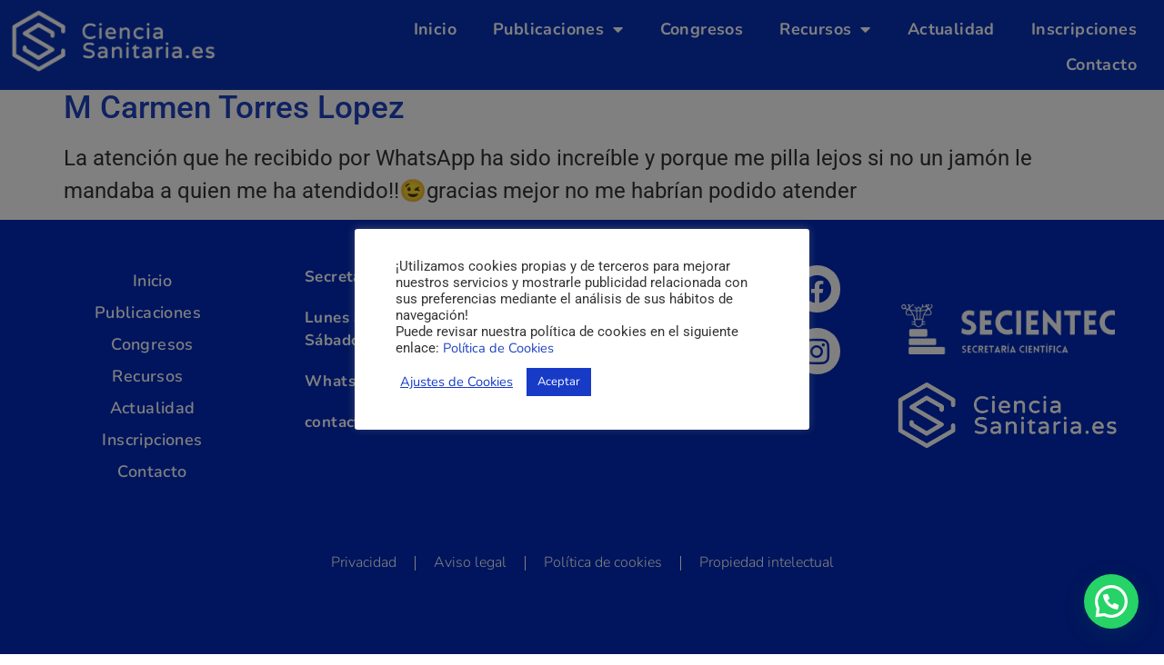

--- FILE ---
content_type: text/css; charset=utf-8
request_url: https://cienciasanitaria.es/wp-content/uploads/elementor/css/post-5.css?ver=1768370583
body_size: 1175
content:
.elementor-kit-5{--e-global-color-primary:#173BC7;--e-global-color-secondary:#292A2F;--e-global-color-text:#292A2F;--e-global-color-accent:#1424EB;--e-global-typography-primary-font-family:"Nunito";--e-global-typography-primary-font-size:2.5rem;--e-global-typography-primary-font-weight:800;--e-global-typography-primary-line-height:1.2em;--e-global-typography-secondary-font-family:"Nunito";--e-global-typography-secondary-font-size:30px;--e-global-typography-secondary-font-weight:600;--e-global-typography-secondary-line-height:1.2em;--e-global-typography-text-font-family:"Nunito";--e-global-typography-text-font-weight:300;--e-global-typography-accent-font-family:"Roboto";--e-global-typography-accent-font-weight:500;font-size:1.5rem;}.elementor-kit-5 button,.elementor-kit-5 input[type="button"],.elementor-kit-5 input[type="submit"],.elementor-kit-5 .elementor-button{background-color:transparent;font-family:"Nunito", Sans-serif;font-size:1.5rem;color:#FFFFFF;background-image:linear-gradient(40deg, #0731B6 34%, #68C7F3 100%);border-radius:50px 50px 50px 50px;}.elementor-kit-5 e-page-transition{background-color:#FFBC7D;}.elementor-kit-5 a{color:#1E42C1;font-family:"Nunito", Sans-serif;}.elementor-kit-5 h1{color:#1E42C1;font-size:35px;}.elementor-kit-5 h2{color:#1E42C1;font-family:"Nunito", Sans-serif;font-size:35px;}.elementor-kit-5 h3{color:#1E42C1;font-family:"Nunito", Sans-serif;}.elementor-kit-5 h4{color:#1E42C1;font-size:20px;}.elementor-section.elementor-section-boxed > .elementor-container{max-width:1280px;}.e-con{--container-max-width:1280px;}.elementor-widget:not(:last-child){margin-block-end:20px;}.elementor-element{--widgets-spacing:20px 20px;--widgets-spacing-row:20px;--widgets-spacing-column:20px;}{}h1.entry-title{display:var(--page-title-display);}.site-header .site-branding{flex-direction:column;align-items:stretch;}.site-header{padding-inline-end:0px;padding-inline-start:0px;}.site-footer .site-branding{flex-direction:column;align-items:stretch;}@media(max-width:1024px){.elementor-kit-5 button,.elementor-kit-5 input[type="button"],.elementor-kit-5 input[type="submit"],.elementor-kit-5 .elementor-button{font-size:1.5rem;}.elementor-section.elementor-section-boxed > .elementor-container{max-width:1024px;}.e-con{--container-max-width:1024px;}}@media(max-width:767px){.elementor-kit-5 h2{font-size:2rem;}.elementor-kit-5 h3{font-size:1.6rem;}.elementor-kit-5 button,.elementor-kit-5 input[type="button"],.elementor-kit-5 input[type="submit"],.elementor-kit-5 .elementor-button{font-size:1.25rem;}.elementor-section.elementor-section-boxed > .elementor-container{max-width:767px;}.e-con{--container-max-width:767px;}}/* Start custom CSS */strong {
    font-weight: 600;
}

.subrayado-transition {
  display: inline-block;
  color: white;
}
.subrayado-transition:hover {
  color: white;
}

.subrayado-transition::after {
  content: '';
  width: 0px;
  height: 2px;
  display: block;
  background: white;
  transition: 300ms;
}

.subrayado-transition:hover::after {
  width: 100%;
}

.deg-1{
    overflow: hidden;
background: linear-gradient(180deg, rgba(0,42,185,1) 0%, rgba(24,62,188,1) 15%, rgba(23,69,213,1) 29%, rgba(104,199,243,1) 43%, rgba(255,255,255,1) 52%, rgba(104,199,243,1) 60%, rgba(23,69,213,1) 73%, rgba(24,62,188,1) 86%, rgba(0,42,185,1) 100%);
}

.deg-1-mvl{
    background: linear-gradient(180deg, #FFFFFF 0%, #68C7F3 15%, #1745D5 43%, #183EBC 69%, #0731B6 100%);
}

.rec-fondo > div{
    background-repeat: no-repeat;
    background-size: contain;
    
}


b{
    font-weight: 700;
}

.bnt-white a{
    color: white;
    background-color: #FFFFFF42 !important;
    background-image: none !important;
}

.form-login-isbn *,
.form-reg-isbn *{
    font-family: "Nunito", Sans-serif !important;
}

.form-login-isbn label, .login-reg-isbn label{
    font-size: 1.25rem !important;
    font-weight: 300 !important;
}
.login-reg-isbn input[type=submit],
.form-login-isbn button{
    font-family: "Nunito", Sans-serif !important;
    font-size: 1.5rem !important;
    font-weight: 500 !important;
    padding: 15px 60px 15px 60px !important;
    border: none !important;
}

.form-isbn input[type=text],
.form-isbn input[type=password],
.form-isbn select,
.form-isbn input[type=email]{
    height: 40px;
    background: #EBEFFD !important;
    border: none;
    color: #173BC7 !important;
    font-size: 16px !important;
}

.form-isbn .gfield_consent_label{
    width: 90%;
}

/* evitar que las burbujas se salgan de la pantalla - si da problemas quitar */
.bubble-overflow {
    overflow: hidden;
}

/* mobile */
@media only screen and (max-width: 767px) {
    .elementor-toggle-icon i {
        line-height: 1.2em !important;
    }
}

/* tablet */
@media only screen and (min-width: 768px) {
    .elementor-toggle-icon i{
        line-height: 1.2em !important;
    }
}

/* desktop */
@media only screen and (min-width: 1024px) {
    .elementor-toggle-icon i{
        line-height: 1.8em !important;
    }
}

.deg-2{
    overflow: hidden;
background: linear-gradient(180deg, rgba(0,42,185,1) 0%, rgba(24,62,188,1) 15%, rgba(23,69,213,1) 29%, rgba(23,69,213,1) 73%, rgba(24,62,188,1) 86%, rgba(0,42,185,1) 100%);
}

.deg-2-mvl{
    background: linear-gradient(180deg, #FFFFFF 0%, #68C7F3 15%, #1745D5 43%, #183EBC 69%, #0731B6 100%);
}/* End custom CSS */

--- FILE ---
content_type: text/css; charset=utf-8
request_url: https://cienciasanitaria.es/wp-content/uploads/elementor/css/post-8787.css?ver=1768370583
body_size: 1061
content:
.elementor-8787 .elementor-element.elementor-element-4500744b:not(.elementor-motion-effects-element-type-background), .elementor-8787 .elementor-element.elementor-element-4500744b > .elementor-motion-effects-container > .elementor-motion-effects-layer{background-color:#0731B6;}.elementor-8787 .elementor-element.elementor-element-4500744b > .elementor-container{max-width:1320px;}.elementor-8787 .elementor-element.elementor-element-4500744b{transition:background 0.3s, border 0.3s, border-radius 0.3s, box-shadow 0.3s;z-index:99;}.elementor-8787 .elementor-element.elementor-element-4500744b > .elementor-background-overlay{transition:background 0.3s, border-radius 0.3s, opacity 0.3s;}.elementor-widget-theme-site-logo .widget-image-caption{color:var( --e-global-color-text );font-family:var( --e-global-typography-text-font-family ), Sans-serif;font-size:var( --e-global-typography-text-font-size );font-weight:var( --e-global-typography-text-font-weight );}.elementor-8787 .elementor-element.elementor-element-65c283b2{text-align:start;}.elementor-8787 .elementor-element.elementor-element-65c283b2 img{width:72%;}.elementor-bc-flex-widget .elementor-8787 .elementor-element.elementor-element-486130ab.elementor-column .elementor-widget-wrap{align-items:center;}.elementor-8787 .elementor-element.elementor-element-486130ab.elementor-column.elementor-element[data-element_type="column"] > .elementor-widget-wrap.elementor-element-populated{align-content:center;align-items:center;}.elementor-8787 .elementor-element.elementor-element-486130ab.elementor-column > .elementor-widget-wrap{justify-content:center;}.elementor-widget-nav-menu .elementor-nav-menu .elementor-item{font-family:var( --e-global-typography-primary-font-family ), Sans-serif;font-size:var( --e-global-typography-primary-font-size );font-weight:var( --e-global-typography-primary-font-weight );line-height:var( --e-global-typography-primary-line-height );}.elementor-widget-nav-menu .elementor-nav-menu--main .elementor-item{color:var( --e-global-color-text );fill:var( --e-global-color-text );}.elementor-widget-nav-menu .elementor-nav-menu--main .elementor-item:hover,
					.elementor-widget-nav-menu .elementor-nav-menu--main .elementor-item.elementor-item-active,
					.elementor-widget-nav-menu .elementor-nav-menu--main .elementor-item.highlighted,
					.elementor-widget-nav-menu .elementor-nav-menu--main .elementor-item:focus{color:var( --e-global-color-accent );fill:var( --e-global-color-accent );}.elementor-widget-nav-menu .elementor-nav-menu--main:not(.e--pointer-framed) .elementor-item:before,
					.elementor-widget-nav-menu .elementor-nav-menu--main:not(.e--pointer-framed) .elementor-item:after{background-color:var( --e-global-color-accent );}.elementor-widget-nav-menu .e--pointer-framed .elementor-item:before,
					.elementor-widget-nav-menu .e--pointer-framed .elementor-item:after{border-color:var( --e-global-color-accent );}.elementor-widget-nav-menu{--e-nav-menu-divider-color:var( --e-global-color-text );}.elementor-widget-nav-menu .elementor-nav-menu--dropdown .elementor-item, .elementor-widget-nav-menu .elementor-nav-menu--dropdown  .elementor-sub-item{font-family:var( --e-global-typography-accent-font-family ), Sans-serif;font-weight:var( --e-global-typography-accent-font-weight );}.elementor-8787 .elementor-element.elementor-element-7a1d8848 .elementor-menu-toggle{margin-left:auto;background-color:#02010100;}.elementor-8787 .elementor-element.elementor-element-7a1d8848 .elementor-nav-menu .elementor-item{font-family:"Nunito", Sans-serif;font-size:18px;font-weight:700;line-height:0.5em;letter-spacing:0.4px;}.elementor-8787 .elementor-element.elementor-element-7a1d8848 .elementor-nav-menu--main .elementor-item{color:#FFFFFF;fill:#FFFFFF;}.elementor-8787 .elementor-element.elementor-element-7a1d8848 .elementor-nav-menu--main .elementor-item:hover,
					.elementor-8787 .elementor-element.elementor-element-7a1d8848 .elementor-nav-menu--main .elementor-item.elementor-item-active,
					.elementor-8787 .elementor-element.elementor-element-7a1d8848 .elementor-nav-menu--main .elementor-item.highlighted,
					.elementor-8787 .elementor-element.elementor-element-7a1d8848 .elementor-nav-menu--main .elementor-item:focus{color:#FFFFFF;fill:#FFFFFF;}.elementor-8787 .elementor-element.elementor-element-7a1d8848 .elementor-nav-menu--main:not(.e--pointer-framed) .elementor-item:before,
					.elementor-8787 .elementor-element.elementor-element-7a1d8848 .elementor-nav-menu--main:not(.e--pointer-framed) .elementor-item:after{background-color:#61CE70;}.elementor-8787 .elementor-element.elementor-element-7a1d8848 .e--pointer-framed .elementor-item:before,
					.elementor-8787 .elementor-element.elementor-element-7a1d8848 .e--pointer-framed .elementor-item:after{border-color:#61CE70;}.elementor-8787 .elementor-element.elementor-element-7a1d8848 .e--pointer-framed .elementor-item:before{border-width:0px;}.elementor-8787 .elementor-element.elementor-element-7a1d8848 .e--pointer-framed.e--animation-draw .elementor-item:before{border-width:0 0 0px 0px;}.elementor-8787 .elementor-element.elementor-element-7a1d8848 .e--pointer-framed.e--animation-draw .elementor-item:after{border-width:0px 0px 0 0;}.elementor-8787 .elementor-element.elementor-element-7a1d8848 .e--pointer-framed.e--animation-corners .elementor-item:before{border-width:0px 0 0 0px;}.elementor-8787 .elementor-element.elementor-element-7a1d8848 .e--pointer-framed.e--animation-corners .elementor-item:after{border-width:0 0px 0px 0;}.elementor-8787 .elementor-element.elementor-element-7a1d8848 .e--pointer-underline .elementor-item:after,
					 .elementor-8787 .elementor-element.elementor-element-7a1d8848 .e--pointer-overline .elementor-item:before,
					 .elementor-8787 .elementor-element.elementor-element-7a1d8848 .e--pointer-double-line .elementor-item:before,
					 .elementor-8787 .elementor-element.elementor-element-7a1d8848 .e--pointer-double-line .elementor-item:after{height:0px;}.elementor-8787 .elementor-element.elementor-element-7a1d8848 .elementor-nav-menu--dropdown a:hover,
					.elementor-8787 .elementor-element.elementor-element-7a1d8848 .elementor-nav-menu--dropdown a:focus,
					.elementor-8787 .elementor-element.elementor-element-7a1d8848 .elementor-nav-menu--dropdown a.elementor-item-active,
					.elementor-8787 .elementor-element.elementor-element-7a1d8848 .elementor-nav-menu--dropdown a.highlighted,
					.elementor-8787 .elementor-element.elementor-element-7a1d8848 .elementor-menu-toggle:hover,
					.elementor-8787 .elementor-element.elementor-element-7a1d8848 .elementor-menu-toggle:focus{color:var( --e-global-color-primary );}.elementor-8787 .elementor-element.elementor-element-7a1d8848 .elementor-nav-menu--dropdown a:hover,
					.elementor-8787 .elementor-element.elementor-element-7a1d8848 .elementor-nav-menu--dropdown a:focus,
					.elementor-8787 .elementor-element.elementor-element-7a1d8848 .elementor-nav-menu--dropdown a.elementor-item-active,
					.elementor-8787 .elementor-element.elementor-element-7a1d8848 .elementor-nav-menu--dropdown a.highlighted{background-color:#FFFFFF;}.elementor-8787 .elementor-element.elementor-element-7a1d8848 .elementor-nav-menu--dropdown .elementor-item, .elementor-8787 .elementor-element.elementor-element-7a1d8848 .elementor-nav-menu--dropdown  .elementor-sub-item{font-family:"Roboto", Sans-serif;font-weight:500;}.elementor-8787 .elementor-element.elementor-element-7a1d8848 div.elementor-menu-toggle{color:#FFFFFF;}.elementor-8787 .elementor-element.elementor-element-7a1d8848 div.elementor-menu-toggle svg{fill:#FFFFFF;}.elementor-theme-builder-content-area{height:400px;}.elementor-location-header:before, .elementor-location-footer:before{content:"";display:table;clear:both;}@media(max-width:1024px){.elementor-widget-theme-site-logo .widget-image-caption{font-size:var( --e-global-typography-text-font-size );}.elementor-8787 .elementor-element.elementor-element-65c283b2 img{width:100%;}.elementor-widget-nav-menu .elementor-nav-menu .elementor-item{font-size:var( --e-global-typography-primary-font-size );line-height:var( --e-global-typography-primary-line-height );}.elementor-8787 .elementor-element.elementor-element-7a1d8848 .elementor-nav-menu .elementor-item{line-height:1.5em;}}@media(min-width:768px){.elementor-8787 .elementor-element.elementor-element-70ddff99{width:26.404%;}.elementor-8787 .elementor-element.elementor-element-486130ab{width:73.596%;}}@media(max-width:767px){.elementor-8787 .elementor-element.elementor-element-70ddff99{width:70%;}.elementor-bc-flex-widget .elementor-8787 .elementor-element.elementor-element-70ddff99.elementor-column .elementor-widget-wrap{align-items:center;}.elementor-8787 .elementor-element.elementor-element-70ddff99.elementor-column.elementor-element[data-element_type="column"] > .elementor-widget-wrap.elementor-element-populated{align-content:center;align-items:center;}.elementor-8787 .elementor-element.elementor-element-70ddff99.elementor-column > .elementor-widget-wrap{justify-content:center;}.elementor-widget-theme-site-logo .widget-image-caption{font-size:var( --e-global-typography-text-font-size );}.elementor-8787 .elementor-element.elementor-element-65c283b2 img{width:89%;}.elementor-8787 .elementor-element.elementor-element-486130ab{width:30%;}.elementor-bc-flex-widget .elementor-8787 .elementor-element.elementor-element-486130ab.elementor-column .elementor-widget-wrap{align-items:center;}.elementor-8787 .elementor-element.elementor-element-486130ab.elementor-column.elementor-element[data-element_type="column"] > .elementor-widget-wrap.elementor-element-populated{align-content:center;align-items:center;}.elementor-8787 .elementor-element.elementor-element-486130ab.elementor-column > .elementor-widget-wrap{justify-content:center;}.elementor-widget-nav-menu .elementor-nav-menu .elementor-item{font-size:var( --e-global-typography-primary-font-size );line-height:var( --e-global-typography-primary-line-height );}.elementor-8787 .elementor-element.elementor-element-7a1d8848 > .elementor-widget-container{margin:0px 0px 0px 0px;padding:0px 0px 0px 0px;}.elementor-8787 .elementor-element.elementor-element-7a1d8848 .elementor-nav-menu .elementor-item{line-height:1.4em;}.elementor-8787 .elementor-element.elementor-element-7a1d8848 .elementor-nav-menu--main .elementor-item{padding-left:0px;padding-right:0px;}.elementor-8787 .elementor-element.elementor-element-7a1d8848 .elementor-nav-menu--dropdown .elementor-item, .elementor-8787 .elementor-element.elementor-element-7a1d8848 .elementor-nav-menu--dropdown  .elementor-sub-item{font-size:18px;}.elementor-8787 .elementor-element.elementor-element-7a1d8848{--nav-menu-icon-size:25px;}.elementor-8787 .elementor-element.elementor-element-7a1d8848 .elementor-menu-toggle{border-width:0px;}}

--- FILE ---
content_type: text/css; charset=utf-8
request_url: https://cienciasanitaria.es/wp-content/uploads/elementor/css/post-8789.css?ver=1768370583
body_size: 1453
content:
.elementor-8789 .elementor-element.elementor-element-a816413:not(.elementor-motion-effects-element-type-background), .elementor-8789 .elementor-element.elementor-element-a816413 > .elementor-motion-effects-container > .elementor-motion-effects-layer{background-color:#002AB9;}.elementor-8789 .elementor-element.elementor-element-a816413{transition:background 0.3s, border 0.3s, border-radius 0.3s, box-shadow 0.3s;margin-top:0px;margin-bottom:0px;padding:30px 0px 80px 0px;}.elementor-8789 .elementor-element.elementor-element-a816413 > .elementor-background-overlay{transition:background 0.3s, border-radius 0.3s, opacity 0.3s;}.elementor-widget-nav-menu .elementor-nav-menu .elementor-item{font-family:var( --e-global-typography-primary-font-family ), Sans-serif;font-size:var( --e-global-typography-primary-font-size );font-weight:var( --e-global-typography-primary-font-weight );line-height:var( --e-global-typography-primary-line-height );}.elementor-widget-nav-menu .elementor-nav-menu--main .elementor-item{color:var( --e-global-color-text );fill:var( --e-global-color-text );}.elementor-widget-nav-menu .elementor-nav-menu--main .elementor-item:hover,
					.elementor-widget-nav-menu .elementor-nav-menu--main .elementor-item.elementor-item-active,
					.elementor-widget-nav-menu .elementor-nav-menu--main .elementor-item.highlighted,
					.elementor-widget-nav-menu .elementor-nav-menu--main .elementor-item:focus{color:var( --e-global-color-accent );fill:var( --e-global-color-accent );}.elementor-widget-nav-menu .elementor-nav-menu--main:not(.e--pointer-framed) .elementor-item:before,
					.elementor-widget-nav-menu .elementor-nav-menu--main:not(.e--pointer-framed) .elementor-item:after{background-color:var( --e-global-color-accent );}.elementor-widget-nav-menu .e--pointer-framed .elementor-item:before,
					.elementor-widget-nav-menu .e--pointer-framed .elementor-item:after{border-color:var( --e-global-color-accent );}.elementor-widget-nav-menu{--e-nav-menu-divider-color:var( --e-global-color-text );}.elementor-widget-nav-menu .elementor-nav-menu--dropdown .elementor-item, .elementor-widget-nav-menu .elementor-nav-menu--dropdown  .elementor-sub-item{font-family:var( --e-global-typography-accent-font-family ), Sans-serif;font-weight:var( --e-global-typography-accent-font-weight );}.elementor-8789 .elementor-element.elementor-element-4a9981dc .elementor-nav-menu .elementor-item{font-family:"Nunito", Sans-serif;font-size:18px;font-weight:600;line-height:0.5em;letter-spacing:0.4px;}.elementor-8789 .elementor-element.elementor-element-4a9981dc .elementor-nav-menu--main .elementor-item{color:#FFFFFF;fill:#FFFFFF;}.elementor-8789 .elementor-element.elementor-element-4a9981dc .elementor-nav-menu--main .elementor-item:hover,
					.elementor-8789 .elementor-element.elementor-element-4a9981dc .elementor-nav-menu--main .elementor-item.elementor-item-active,
					.elementor-8789 .elementor-element.elementor-element-4a9981dc .elementor-nav-menu--main .elementor-item.highlighted,
					.elementor-8789 .elementor-element.elementor-element-4a9981dc .elementor-nav-menu--main .elementor-item:focus{color:#FFFFFF;fill:#FFFFFF;}.elementor-8789 .elementor-element.elementor-element-4a9981dc .elementor-nav-menu--main:not(.e--pointer-framed) .elementor-item:before,
					.elementor-8789 .elementor-element.elementor-element-4a9981dc .elementor-nav-menu--main:not(.e--pointer-framed) .elementor-item:after{background-color:#61CE70;}.elementor-8789 .elementor-element.elementor-element-4a9981dc .e--pointer-framed .elementor-item:before,
					.elementor-8789 .elementor-element.elementor-element-4a9981dc .e--pointer-framed .elementor-item:after{border-color:#61CE70;}.elementor-8789 .elementor-element.elementor-element-4a9981dc .e--pointer-framed .elementor-item:before{border-width:0px;}.elementor-8789 .elementor-element.elementor-element-4a9981dc .e--pointer-framed.e--animation-draw .elementor-item:before{border-width:0 0 0px 0px;}.elementor-8789 .elementor-element.elementor-element-4a9981dc .e--pointer-framed.e--animation-draw .elementor-item:after{border-width:0px 0px 0 0;}.elementor-8789 .elementor-element.elementor-element-4a9981dc .e--pointer-framed.e--animation-corners .elementor-item:before{border-width:0px 0 0 0px;}.elementor-8789 .elementor-element.elementor-element-4a9981dc .e--pointer-framed.e--animation-corners .elementor-item:after{border-width:0 0px 0px 0;}.elementor-8789 .elementor-element.elementor-element-4a9981dc .e--pointer-underline .elementor-item:after,
					 .elementor-8789 .elementor-element.elementor-element-4a9981dc .e--pointer-overline .elementor-item:before,
					 .elementor-8789 .elementor-element.elementor-element-4a9981dc .e--pointer-double-line .elementor-item:before,
					 .elementor-8789 .elementor-element.elementor-element-4a9981dc .e--pointer-double-line .elementor-item:after{height:0px;}.elementor-8789 .elementor-element.elementor-element-4a9981dc .elementor-nav-menu--dropdown .elementor-item, .elementor-8789 .elementor-element.elementor-element-4a9981dc .elementor-nav-menu--dropdown  .elementor-sub-item{font-family:"Roboto", Sans-serif;font-weight:500;}.elementor-widget-heading .elementor-heading-title{font-family:var( --e-global-typography-primary-font-family ), Sans-serif;font-size:var( --e-global-typography-primary-font-size );font-weight:var( --e-global-typography-primary-font-weight );line-height:var( --e-global-typography-primary-line-height );color:var( --e-global-color-primary );}.elementor-8789 .elementor-element.elementor-element-7f41578e .elementor-heading-title{font-family:"Nunito", Sans-serif;font-size:17px;font-weight:700;line-height:1.5em;letter-spacing:0.4px;color:#FFFFFF;}.elementor-8789 .elementor-element.elementor-element-507daf7d .elementor-heading-title{font-family:"Nunito", Sans-serif;font-size:17px;font-weight:700;line-height:1.5em;letter-spacing:0.4px;color:#FFFFFF;}.elementor-8789 .elementor-element.elementor-element-09668aa > .elementor-widget-container{margin:-20px 0px 0px 0px;}.elementor-8789 .elementor-element.elementor-element-09668aa .elementor-heading-title{font-family:"Nunito", Sans-serif;font-size:17px;font-weight:700;line-height:1.5em;letter-spacing:0.4px;color:#FFFFFF;}.elementor-8789 .elementor-element.elementor-element-339e6482 .elementor-heading-title{font-family:"Nunito", Sans-serif;font-size:17px;font-weight:700;line-height:1.5em;letter-spacing:0.4px;color:#FFFFFF;}.elementor-8789 .elementor-element.elementor-element-58317826 .elementor-heading-title{font-family:"Nunito", Sans-serif;font-size:17px;font-weight:700;line-height:1.5em;letter-spacing:0.4px;color:#FFFFFF;}.elementor-8789 .elementor-element.elementor-element-11bf422d{--grid-template-columns:repeat(0, auto);--icon-size:32px;--grid-column-gap:100px;--grid-row-gap:17px;}.elementor-8789 .elementor-element.elementor-element-11bf422d .elementor-widget-container{text-align:center;}.elementor-8789 .elementor-element.elementor-element-11bf422d .elementor-social-icon{background-color:#FFFFFF;--icon-padding:0.3em;}.elementor-8789 .elementor-element.elementor-element-11bf422d .elementor-social-icon i{color:#002AB9;}.elementor-8789 .elementor-element.elementor-element-11bf422d .elementor-social-icon svg{fill:#002AB9;}.elementor-bc-flex-widget .elementor-8789 .elementor-element.elementor-element-238822e3.elementor-column .elementor-widget-wrap{align-items:center;}.elementor-8789 .elementor-element.elementor-element-238822e3.elementor-column.elementor-element[data-element_type="column"] > .elementor-widget-wrap.elementor-element-populated{align-content:center;align-items:center;}.elementor-8789 .elementor-element.elementor-element-238822e3.elementor-column > .elementor-widget-wrap{justify-content:center;}.elementor-widget-image .widget-image-caption{color:var( --e-global-color-text );font-family:var( --e-global-typography-text-font-family ), Sans-serif;font-size:var( --e-global-typography-text-font-size );font-weight:var( --e-global-typography-text-font-weight );}.elementor-8789 .elementor-element.elementor-element-224f9cd2 img{width:81%;}.elementor-8789 .elementor-element.elementor-element-260a354{--spacer-size:30px;}.elementor-8789 .elementor-element.elementor-element-d71f92e .elementor-nav-menu .elementor-item{font-family:"Nunito", Sans-serif;font-size:16px;font-weight:300;line-height:1.2em;}.elementor-8789 .elementor-element.elementor-element-d71f92e .elementor-nav-menu--main .elementor-item{color:#FFFFFF;fill:#FFFFFF;}.elementor-8789 .elementor-element.elementor-element-d71f92e .elementor-nav-menu--main .elementor-item:hover,
					.elementor-8789 .elementor-element.elementor-element-d71f92e .elementor-nav-menu--main .elementor-item.elementor-item-active,
					.elementor-8789 .elementor-element.elementor-element-d71f92e .elementor-nav-menu--main .elementor-item.highlighted,
					.elementor-8789 .elementor-element.elementor-element-d71f92e .elementor-nav-menu--main .elementor-item:focus{color:#FFFFFFFA;fill:#FFFFFFFA;}.elementor-8789 .elementor-element.elementor-element-d71f92e .elementor-nav-menu--main:not(.e--pointer-framed) .elementor-item:before,
					.elementor-8789 .elementor-element.elementor-element-d71f92e .elementor-nav-menu--main:not(.e--pointer-framed) .elementor-item:after{background-color:#002AB9;}.elementor-8789 .elementor-element.elementor-element-d71f92e .e--pointer-framed .elementor-item:before,
					.elementor-8789 .elementor-element.elementor-element-d71f92e .e--pointer-framed .elementor-item:after{border-color:#002AB9;}.elementor-8789 .elementor-element.elementor-element-d71f92e{--e-nav-menu-divider-content:"";--e-nav-menu-divider-style:solid;--e-nav-menu-divider-width:1px;--e-nav-menu-divider-color:#FFFFFF;}.elementor-8789 .elementor-element.elementor-element-d10ed5f .elementor-nav-menu .elementor-item{font-family:"Nunito", Sans-serif;font-size:16px;font-weight:300;line-height:1.2em;}.elementor-8789 .elementor-element.elementor-element-d10ed5f .elementor-nav-menu--main .elementor-item{color:#FFFFFF;fill:#FFFFFF;}.elementor-8789 .elementor-element.elementor-element-d10ed5f .elementor-nav-menu--main .elementor-item:hover,
					.elementor-8789 .elementor-element.elementor-element-d10ed5f .elementor-nav-menu--main .elementor-item.elementor-item-active,
					.elementor-8789 .elementor-element.elementor-element-d10ed5f .elementor-nav-menu--main .elementor-item.highlighted,
					.elementor-8789 .elementor-element.elementor-element-d10ed5f .elementor-nav-menu--main .elementor-item:focus{color:#FFFFFFFA;fill:#FFFFFFFA;}.elementor-8789 .elementor-element.elementor-element-d10ed5f .elementor-nav-menu--main:not(.e--pointer-framed) .elementor-item:before,
					.elementor-8789 .elementor-element.elementor-element-d10ed5f .elementor-nav-menu--main:not(.e--pointer-framed) .elementor-item:after{background-color:#002AB9;}.elementor-8789 .elementor-element.elementor-element-d10ed5f .e--pointer-framed .elementor-item:before,
					.elementor-8789 .elementor-element.elementor-element-d10ed5f .e--pointer-framed .elementor-item:after{border-color:#002AB9;}.elementor-theme-builder-content-area{height:400px;}.elementor-location-header:before, .elementor-location-footer:before{content:"";display:table;clear:both;}@media(min-width:768px){.elementor-8789 .elementor-element.elementor-element-ac14461{width:41.814%;}.elementor-8789 .elementor-element.elementor-element-6e828992{width:7.392%;}.elementor-8789 .elementor-element.elementor-element-238822e3{width:25.794%;}}@media(max-width:1024px){.elementor-widget-nav-menu .elementor-nav-menu .elementor-item{font-size:var( --e-global-typography-primary-font-size );line-height:var( --e-global-typography-primary-line-height );}.elementor-8789 .elementor-element.elementor-element-4a9981dc .elementor-nav-menu .elementor-item{line-height:1.5em;}.elementor-widget-heading .elementor-heading-title{font-size:var( --e-global-typography-primary-font-size );line-height:var( --e-global-typography-primary-line-height );}.elementor-8789 .elementor-element.elementor-element-7f41578e .elementor-heading-title{line-height:1.5em;}.elementor-8789 .elementor-element.elementor-element-507daf7d .elementor-heading-title{line-height:1.5em;}.elementor-8789 .elementor-element.elementor-element-09668aa .elementor-heading-title{line-height:1.5em;}.elementor-8789 .elementor-element.elementor-element-339e6482 .elementor-heading-title{line-height:1.5em;}.elementor-8789 .elementor-element.elementor-element-58317826 .elementor-heading-title{line-height:1.5em;}.elementor-bc-flex-widget .elementor-8789 .elementor-element.elementor-element-238822e3.elementor-column .elementor-widget-wrap{align-items:flex-start;}.elementor-8789 .elementor-element.elementor-element-238822e3.elementor-column.elementor-element[data-element_type="column"] > .elementor-widget-wrap.elementor-element-populated{align-content:flex-start;align-items:flex-start;}.elementor-widget-image .widget-image-caption{font-size:var( --e-global-typography-text-font-size );}.elementor-8789 .elementor-element.elementor-element-224f9cd2 img{width:100%;}}@media(max-width:767px){.elementor-8789 .elementor-element.elementor-element-3782b153 > .elementor-element-populated{margin:0px 0px 20px 0px;--e-column-margin-right:0px;--e-column-margin-left:0px;}.elementor-widget-nav-menu .elementor-nav-menu .elementor-item{font-size:var( --e-global-typography-primary-font-size );line-height:var( --e-global-typography-primary-line-height );}.elementor-8789 .elementor-element.elementor-element-4a9981dc > .elementor-widget-container{margin:0px 0px 0px 0px;padding:0px 0px 0px 0px;}.elementor-8789 .elementor-element.elementor-element-4a9981dc .elementor-nav-menu .elementor-item{line-height:1.4em;}.elementor-8789 .elementor-element.elementor-element-4a9981dc .elementor-nav-menu--main .elementor-item{padding-left:0px;padding-right:0px;}.elementor-8789 .elementor-element.elementor-element-4a9981dc .elementor-nav-menu--dropdown .elementor-item, .elementor-8789 .elementor-element.elementor-element-4a9981dc .elementor-nav-menu--dropdown  .elementor-sub-item{font-size:18px;}.elementor-8789 .elementor-element.elementor-element-ac14461 > .elementor-element-populated{margin:0px 0px 20px 0px;--e-column-margin-right:0px;--e-column-margin-left:0px;}.elementor-widget-heading .elementor-heading-title{font-size:var( --e-global-typography-primary-font-size );line-height:var( --e-global-typography-primary-line-height );}.elementor-8789 .elementor-element.elementor-element-7f41578e{text-align:center;}.elementor-8789 .elementor-element.elementor-element-7f41578e .elementor-heading-title{line-height:1.4em;}.elementor-8789 .elementor-element.elementor-element-507daf7d{text-align:center;}.elementor-8789 .elementor-element.elementor-element-507daf7d .elementor-heading-title{line-height:1.4em;}.elementor-8789 .elementor-element.elementor-element-09668aa{text-align:center;}.elementor-8789 .elementor-element.elementor-element-09668aa .elementor-heading-title{line-height:1.4em;}.elementor-8789 .elementor-element.elementor-element-339e6482{text-align:center;}.elementor-8789 .elementor-element.elementor-element-339e6482 .elementor-heading-title{line-height:1.4em;}.elementor-8789 .elementor-element.elementor-element-58317826{text-align:center;}.elementor-8789 .elementor-element.elementor-element-58317826 .elementor-heading-title{line-height:1.4em;}.elementor-8789 .elementor-element.elementor-element-6e828992 > .elementor-element-populated{margin:0px 0px 15px 0px;--e-column-margin-right:0px;--e-column-margin-left:0px;}.elementor-8789 .elementor-element.elementor-element-11bf422d{--grid-column-gap:12px;}.elementor-widget-image .widget-image-caption{font-size:var( --e-global-typography-text-font-size );}.elementor-8789 .elementor-element.elementor-element-5930d546 > .elementor-widget-container{margin:0px 0px 15px 0px;}.elementor-8789 .elementor-element.elementor-element-224f9cd2 img{width:80%;}}

--- FILE ---
content_type: text/css; charset=utf-8
request_url: https://cienciasanitaria.es/wp-content/uploads/elementor/css/post-15750.css?ver=1653382883
body_size: 674
content:
.elementor-widget-heading .elementor-heading-title{font-family:var( --e-global-typography-primary-font-family ), Sans-serif;font-size:var( --e-global-typography-primary-font-size );font-weight:var( --e-global-typography-primary-font-weight );line-height:var( --e-global-typography-primary-line-height );color:var( --e-global-color-primary );}.elementor-15750 .elementor-element.elementor-element-7d0571a > .elementor-element-populated, .elementor-15750 .elementor-element.elementor-element-7d0571a > .elementor-element-populated > .elementor-background-overlay, .elementor-15750 .elementor-element.elementor-element-7d0571a > .elementor-background-slideshow{border-radius:12px 12px 12px 12px;}.elementor-15750 .elementor-element.elementor-element-7d0571a > .elementor-element-populated{box-shadow:0px 0px 10px 0px rgba(0, 0, 0, 0.23);margin:0px 0px 0px 0px;--e-column-margin-right:0px;--e-column-margin-left:0px;padding:15px 15px 15px 15px;}.elementor-widget-icon.elementor-view-stacked .elementor-icon{background-color:var( --e-global-color-primary );}.elementor-widget-icon.elementor-view-framed .elementor-icon, .elementor-widget-icon.elementor-view-default .elementor-icon{color:var( --e-global-color-primary );border-color:var( --e-global-color-primary );}.elementor-widget-icon.elementor-view-framed .elementor-icon, .elementor-widget-icon.elementor-view-default .elementor-icon svg{fill:var( --e-global-color-primary );}.elementor-15750 .elementor-element.elementor-element-0b539f8 .elementor-icon-wrapper{text-align:center;}.elementor-15750 .elementor-element.elementor-element-c80fad1{text-align:center;}.elementor-15750 .elementor-element.elementor-element-c80fad1 .elementor-heading-title{font-family:"Nunito", Sans-serif;font-size:28px;font-weight:800;line-height:1.2em;}.elementor-widget-icon-list .elementor-icon-list-item:not(:last-child):after{border-color:var( --e-global-color-text );}.elementor-widget-icon-list .elementor-icon-list-icon i{color:var( --e-global-color-primary );}.elementor-widget-icon-list .elementor-icon-list-icon svg{fill:var( --e-global-color-primary );}.elementor-widget-icon-list .elementor-icon-list-item > .elementor-icon-list-text, .elementor-widget-icon-list .elementor-icon-list-item > a{font-family:var( --e-global-typography-text-font-family ), Sans-serif;font-size:var( --e-global-typography-text-font-size );font-weight:var( --e-global-typography-text-font-weight );}.elementor-widget-icon-list .elementor-icon-list-text{color:var( --e-global-color-secondary );}.elementor-15750 .elementor-element.elementor-element-be99012 .elementor-icon-list-icon i{transition:color 0.3s;}.elementor-15750 .elementor-element.elementor-element-be99012 .elementor-icon-list-icon svg{transition:fill 0.3s;}.elementor-15750 .elementor-element.elementor-element-be99012{--e-icon-list-icon-size:24px;--icon-vertical-offset:0px;}.elementor-15750 .elementor-element.elementor-element-be99012 .elementor-icon-list-text{transition:color 0.3s;}.elementor-widget-theme-post-content{color:var( --e-global-color-text );font-family:var( --e-global-typography-text-font-family ), Sans-serif;font-size:var( --e-global-typography-text-font-size );font-weight:var( --e-global-typography-text-font-weight );}.elementor-15750 .elementor-element.elementor-element-e5519a4{text-align:center;}@media(max-width:1024px){.elementor-widget-heading .elementor-heading-title{font-size:var( --e-global-typography-primary-font-size );line-height:var( --e-global-typography-primary-line-height );}.elementor-15750 .elementor-element.elementor-element-7d0571a > .elementor-element-populated, .elementor-15750 .elementor-element.elementor-element-7d0571a > .elementor-element-populated > .elementor-background-overlay, .elementor-15750 .elementor-element.elementor-element-7d0571a > .elementor-background-slideshow{border-radius:12px 12px 12px 12px;}.elementor-15750 .elementor-element.elementor-element-7d0571a > .elementor-element-populated{margin:0px 30px 0px 30px;--e-column-margin-right:30px;--e-column-margin-left:30px;padding:15px 10px 15px 10px;}.elementor-widget-icon-list .elementor-icon-list-item > .elementor-icon-list-text, .elementor-widget-icon-list .elementor-icon-list-item > a{font-size:var( --e-global-typography-text-font-size );}.elementor-widget-theme-post-content{font-size:var( --e-global-typography-text-font-size );}}@media(max-width:767px){.elementor-widget-heading .elementor-heading-title{font-size:var( --e-global-typography-primary-font-size );line-height:var( --e-global-typography-primary-line-height );}.elementor-15750 .elementor-element.elementor-element-7d0571a > .elementor-element-populated, .elementor-15750 .elementor-element.elementor-element-7d0571a > .elementor-element-populated > .elementor-background-overlay, .elementor-15750 .elementor-element.elementor-element-7d0571a > .elementor-background-slideshow{border-radius:12px 12px 12px 12px;}.elementor-15750 .elementor-element.elementor-element-7d0571a > .elementor-element-populated{margin:0px 0px 0px 0px;--e-column-margin-right:0px;--e-column-margin-left:0px;padding:15px 10px 15px 10px;}.elementor-widget-icon-list .elementor-icon-list-item > .elementor-icon-list-text, .elementor-widget-icon-list .elementor-icon-list-item > a{font-size:var( --e-global-typography-text-font-size );}.elementor-widget-theme-post-content{font-size:var( --e-global-typography-text-font-size );}}/* Start custom CSS for column, class: .elementor-element-7d0571a */@media (min-width: 500px)  {
    #columna-escritorio{
        margin-right: 50px;
        margin-left: 50px;
    }
}

@media (max-width: 1200px) {
     #columna-escritorio{
        margin-right: 50px;
        margin-left: 50px;
    }
}

@media (min-width: 300px)  {
    #columna-escritorio{
        margin-right: 15px;
        margin-left: 15px;
    }
}

@media (max-width: 800px) {
     #columna-escritorio{
        margin-right: 15px;
        margin-left: 15px;
    }
}

@media (min-width: 800px) {
    #columna-escritorio{
       margin-right: 150px;
       margin-left: 150px;
}
}/* End custom CSS */